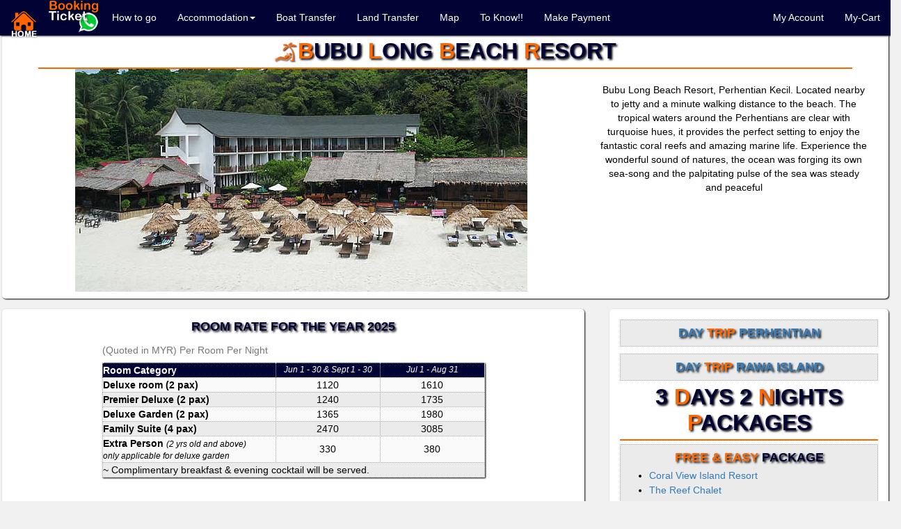

--- FILE ---
content_type: text/html; charset=UTF-8
request_url: https://www.pulauperhentian.com.my/c_bubulongbeach.php
body_size: 7538
content:
<!DOCTYPE html PUBLIC "-//W3C//DTD XHTML 1.0 Transitional//EN" "http://www.w3.org/TR/xhtml1/DTD/xhtml1-transitional.dtd">

<html xmlns="http://www.w3.org/1999/xhtml">
<head>
  <meta http-equiv="Content-Type" content="text/html; charset=utf-8"/>
  <meta name="title" content="bubu long beach resort, Perhentian Kecil"/>
  <meta name="keywords" content="perhentian, island, pulau, pulauperhentian, perhentianisland, beach, besar, perhentianbesar, terengganu, malaysia, longbeach, bubu, bubuperhentian, buburesort, bubulongbeach"/>
    
   <meta name="description" content="Bubu Long Beach Resort, Perhentian Kecil. Located nearby to jetty and a minute walking distance to the beach. The tropical waters around the Perhentians are clear with turquoise hues, it provides the perfect setting to enjoy the fantastic coral reefs and amazing marine life. Experience the wonderful sound of natures, the ocean was forging its own sea-song and the palpitating pulse of the sea was steady and peaceful"/>
   <meta charset="utf-8">
<meta http-equiv="X-UA-Compatible" content="IE=edge">
<meta name="viewport" content="width=device-width, initial-scale=1">
<meta http-equiv="content-language" content="en"/>
<meta name="cache-control" content="no-cache"/>
<meta name="distribution" content="Global"/>
<meta name="document-distribution" content="Global"/>
<meta name="document-rating" content="General"/>
<meta name="document-rights" content="Public"/>
<meta name="document-state" content="static"/>
<meta name="mssmarttagspreventparsing" content="true"/>
<meta name="publisher" content="Anjung Holidays Sdn. Bhd."/>
<meta name="rating" content="General"/>
<meta name="resource-type" content="document"/>
<meta name="revisit-after" content="30 days"/>
<meta name="robots" content="INDEX,FOLLOW"/>
<meta name="verify-v1" content="YyIcz+RnK+aV85BY9eakBycK0l4UEDPld1ADOhh5+H4="/> 
<meta name="msvalidate.01" content="5B592462500542F08788D91DA8080C27"/> 
<meta name="y_key" content="c3b47a5538bbed0d"/>
<meta name="Classification" content="travel/holiday"/>
<meta name="Author" content="perhentianboy@yahoo.com"/>
<meta name="Address" content="http://www.pulauperhentian.com.my"/>
<link rel="icon" href="images/logo/icon.png">
 <!-- Bootstrap -->
	<link href="css/bootstrap.css" rel="stylesheet">
    <link rel="stylesheet" type="text/css" href="css/style.css">
	<!--<link href="css/bootstrap-3.3.4.css" rel="stylesheet" type="text/css">-->
	<!-- HTML5 shim and Respond.js for IE8 support of HTML5 elements and media queries -->
	<!-- WARNING: Respond.js doesn't work if you view the page via file:// -->
	<!--[if lt IE 9]>
		  <script src="https://oss.maxcdn.com/html5shiv/3.7.2/html5shiv.min.js"></script>
		  <script src="https://oss.maxcdn.com/respond/1.4.2/respond.min.js"></script>
		<![endif]-->
        
          <title>bubu long beach resort, Perhentian Kecil</title>
  </head>
  
  
  <body>
    
  <!-- Nav Bar Start --> 
 <div class="container-fluid">
 
   <nav class="navbar navbar-default navbar-fixed-top">
     <div class="container-fluid">
       <!-- Brand and toggle get grouped for better mobile display -->
       <div class="navbar-header" >
       
         <button type="button" class="navbar-toggle collapsed" data-toggle="collapse" data-target="#defaultNavbar1"><span class="sr-only">Toggle navigation</span><span class="icon-bar"></span><span class="icon-bar"></span><span class="icon-bar"></span></button>
         
         <a class="navbar-brand" href="index.php"><img src="images/logo/home.png" width="40" height="40" alt=""/></a>  <a href="https://goperhentian.com/product/ticket-perhentian/" target="_blank"><img src="images/logo/online_ticket.png" alt="ticket perhentian"/></a>
         
         
         </div>
         
       <!-- Collect the nav links, forms, and other content for toggling -->
       <div class="collapse navbar-collapse" id="defaultNavbar1">
         <ul class="nav navbar-nav">
           <li><a href="getperhentian.php">How to go</a></li>
           <li class="dropdown"><a href="#" class="dropdown-toggle" data-toggle="dropdown" role="button" aria-expanded="false">Accommodation<span class="caret"></span></a>
             <ul class="dropdown-menu" role="menu">
               <li><strong><font color="#FF6600">Perhentian Besar</font></strong></li>
               <li><a href="c_pir.php">Perhentian Island Resort</a></li>
               <li><a href="c_coralview.php">Coral View Island Resort</a></li>
               <li><a href="c_reef.php">The Reef Chalet</a></li>
               <li><a href="c_barat.php">The Barat Resort</a></li>
               <li><a href="c_mama.php">Mama's Chalet</a></li>
               <li><a href="c_cozy.php">Cozy Chalet</a></li>
              <li><a href="c_suhaila.php">Suhaila Palace</a></li>
                <!--<li><a href="c_beachbox.php">Beach Box</a></li>-->
               <li><a href="c_bee.php">Bee Chalet</a></li>
               <li><a href="c_tuna.php">Tuna Bay</a></li>
               <!-- <li><a href="c_abdul.php">Abdul Chalet</a></li>-->
               <li><a href="c_flora.php">Flora Bay Chalet</a></li>
               <li><a href="c_samudra.php">Samudra Chalet</a></li>
               <li><a href="c_arwana.php">Arwana Resort</a></li>
               <!--<li><a href="c_arwana.php">Arwana resort</a></li>-->
               <li class="divider"></li>
                <li><strong><font color="#FF6600">Perhentian Kecil</font></strong></li>
                <li><a href="c_rooms.php">The Rooms</a></li>
               <li><a href="c_sharila.php">Sharila Resort</a></li>
               <li><a href="c_oppa.php">Oppa Dani</a></li>
               <li><a href="c_perhentianbay.php">Perhentian Bay</a></li>
				<li><a href="c_najmi.php">Najmi Hotel</a></li>
				 <li><a href="c_jv.php">JV Perhentian</a></li>
               <li><a href="c_cocohutlongbeach.php">Cocohut Long Beach</a></li>
				<li><a href="c_ombak.php">Ombak Dive</a></li>
               <li><a href="c_bubulongbeach.php">Bubu Long Beach</a></li>
				 <li><a href="c_khafii.php">Khafii</a></li>
               <li><a href="c_mimpi.php">Mimpi Resort</a></li>
               <li><a href="c_bubuvilla.php">Bubu Villa</a></li>
               <li><a href="c_nemo.php">Nemo Chalet</a></li>
               <li><a href="c_aina.php">Aina Garden</a></li>
             </ul>
           </li> 
           <li><a href="boatperhentian.php">Boat Transfer</a></li>
           <li><a href="landtransfer_perhentian.php">Land Transfer</a></li>
           <li><a href="map_perhentian.php">Map</a></li>
           <li><a href="tipperhentian.php">To Know!!</a></li>
           <!--<li><a href="https://www.myanjung.com/make_payment.php">Make Payment</a></li>-->
           <li><a href="make_payment.php">Make Payment</a></li>
           
         </ul>
         
         <ul class="nav navbar-nav navbar-right">
           <li><a href="#">My Account</a></li>
           <li><a href="#">My-Cart</a></li>
         </ul>
       </div>
       <!-- /.navbar-collapse -->
     </div>
     <!-- /.container-fluid -->
   </nav>
  
 </div>
 
 <!-- Nav Bar End ############################################--> 
 
 <!-- Start Banner ########################################## -->
 <div  align="center" class="container-fluid banner padding50">
   <div class="container tajuk_besar_banner"><img src="fireworks/holidays.png" width="33" height="29" alt="bubu resort"/><span id="firstletter">b</span>ubu <span id="firstletter">l</span>ong <span id="firstletter">b</span>each <span id="firstletter">r</span>esort </div>
   
     
    <div class="col-md-8"> <img src="images/chalet/bubu.jpg" class="img-responsive" alt="bubu resort Perhentian"/></div>
     <div class="col-md-4"><br/>
Bubu Long Beach Resort, Perhentian Kecil. Located nearby to jetty and a minute walking distance to the beach. The tropical waters around the Perhentians are clear with turquoise hues, it provides the perfect setting to enjoy the fantastic coral reefs and amazing marine life. Experience the wonderful sound of natures, the ocean was forging its own sea-song and the palpitating pulse of the sea was steady and peaceful </div>
   
 	
   
 
 </div>
  <!-- End Banner ########################################### -->

  <div class="row">
  
    <div class="col-md-8">
    
    
   <!-- Start Room ########################################## --> 
   <div class="container-fluid banner">
   
	  <div align="center" class="tajuk_banner"> Room rate for the year <span class="tajuk_blink">2025</span></div>
        
        <table class="tableStyle table-sm table-striped" style="max-width:550px;">
        <caption>
        (Quoted in MYR) Per Room Per Night
        </caption>
        <thead>
        <tr class="big-primary border_table">
        <th scope="col" class="border_table" width="250">Room Category <br /></th>
        <th scope="col" class="border_table" width="150"><div class="center"><span class="normal_font">Jun 1 - 30
            &amp; Sept 1 - 30 </span></div></th>
        <th scope="col" class="border_table" width="150"><div class="center"><span class="normal_font">Jul 1 - Aug 31</span></div></th>
        </tr>
        </thead>
        <tbody>
        <tr>
        <th width="245" class="border_table" scope="row" >Deluxe room (2 pax)</th>
        <td width="100" align="center" class="border_table">1120</td>
        <td width="100" align="center" class="border_table">1610</td>
        </tr>
        <tr>
        <th class="border_table" scope="row">Premier Deluxe (2 pax)</th>
        <td align="center" class="border_table">1240</td>
        <td align="center" class="border_table">1735</td>
        </tr>
        <tr>
          <th class="border_table" scope="row">Deluxe Garden (2 pax)</th>
          <td align="center" class="border_table">1365</td>
          <td align="center" class="border_table">1980</td>
        </tr>
        <tr>
          <th class="border_table" scope="row">Family Suite (4 pax)</th>
          <td align="center" class="border_table">2470</td>
          <td align="center" class="border_table">3085</td>
        </tr>
        <tr>
          <th class="border_table" scope="row">Extra Person <span class="normal_font">(2 yrs old and above)</span><br />
            <span class="normal_font">only applicable for deluxe garden</span></th>
          <td align="center" class="border_table">330</td>
          <td align="center" class="border_table">380</td>
        </tr>
        <tr>
          <td colspan="3" class="border_table">
          	~ Complimentary breakfast & evening cocktail will be served.<br />
          
          </td>
        </tr>
        </tbody>
        </table>  <br/><br />

   
	  <div class="row">
        	<div class="col-md-8">
            	<div id="deluxegarden" class="carousel slide chalet_box" data-ride="carousel">
        <ol class="carousel-indicators">
        <li data-target="#deluxegarden" data-slide-to="0" class="active"></li>
        <li data-target="#deluxegarden" data-slide-to="1"></li>
        <li data-target="#deluxegarden" data-slide-to="2"></li>
        </ol>
        <div class="carousel-inner" role="listbox">
        <div class="item active"><img src="images/chalet/bubu_deluxegarden1.jpg" alt="First slide image" class="center-block"/> </div>
        <div class="item"><img src="images/chalet/bubu_deluxegarden2.jpg" alt="Second slide image" class="center-block"/> </div>
        <div class="item"><img src="images/chalet/bubu_deluxegarden3.jpg" alt="Second slide image" class="center-block"/> </div>
        </div>
        <a class="left carousel-control" href="#deluxegarden" role="button" data-slide="prev"><span class="glyphicon glyphicon-chevron-left" aria-hidden="true"></span><span class="sr-only">Previous</span></a><a class="right carousel-control" href="#deluxegarden" role="button" data-slide="next"><span class="glyphicon glyphicon-chevron-right" aria-hidden="true"></span><span class="sr-only">Next</span></a></div>
            </div>
       	  <div class="col-md-4">
            <span class="tajuk_banner">Suite Details</span><br />
			<span class="tajuk_kecik_banner">From RM1365.00/night</span><br />
			<span class="glyphicon glyphicon-eye-open"></span> : Garden View, Ground floor<br />
			<span class="glyphicon glyphicon-bed"></span> : 2 x Queen sized beds<br />
			<span class="glyphicon glyphicon-user"></span> : Max 4 pax<br />
			<img src="images/logo/i_toilet.png" width="18" height="18" /> : 1 bathroom
            </div>
     	</div> <br/>
		
        <div class="row">
        	<div class="col-md-8">
            	<div id="deluxeroom" class="carousel slide chalet_box" data-ride="carousel">
        <ol class="carousel-indicators">
        <li data-target="#deluxeroom" data-slide-to="0" class="active"></li>
        <li data-target="#deluxeroom" data-slide-to="1"></li>
        <li data-target="#deluxeroom" data-slide-to="2"></li>
        </ol>
        <div class="carousel-inner" role="listbox">
        <div class="item active"><img src="images/chalet/bubu_deluxeroom1.jpg" alt="First slide image" class="center-block"/> </div>
        <div class="item"><img src="images/chalet/bubu_deluxeroom2.jpg" alt="Second slide image" class="center-block"/> </div>
        <div class="item"><img src="images/chalet/bubu_deluxeroom3.jpg" alt="Second slide image" class="center-block"/> </div>
        </div>
        <a class="left carousel-control" href="#deluxeroom" role="button" data-slide="prev"><span class="glyphicon glyphicon-chevron-left" aria-hidden="true"></span><span class="sr-only">Previous</span></a><a class="right carousel-control" href="#deluxeroom" role="button" data-slide="next"><span class="glyphicon glyphicon-chevron-right" aria-hidden="true"></span><span class="sr-only">Next</span></a></div>
            </div>
       	  <div class="col-md-4">
            <span class="tajuk_banner">Suite Details</span><br />
            <span class="tajuk_kecik_banner">From RM1120.00/night</span><br />
			<span class="glyphicon glyphicon-eye-open"></span> : garden View<br />
			<span class="glyphicon glyphicon-bed"></span> : 1 Queen-sized bed<br />
			<span class="glyphicon glyphicon-user"></span> : Max 2 pax<br />
			<img src="images/logo/i_toilet.png" width="18" height="18" /> : 1 bathroom<br />
           	
            </div>
     	</div> <br/>
                
        <div class="row">
        	<div class="col-md-8">
            	<div id="premier" class="carousel slide chalet_box" data-ride="carousel">
        <ol class="carousel-indicators">
        <li data-target="#premier" data-slide-to="0" class="active"></li>
        <li data-target="#premier" data-slide-to="1"></li>
        <li data-target="#premier" data-slide-to="2"></li>
        </ol>
        <div class="carousel-inner" role="listbox">
        <div class="item active"><img src="images/chalet/bubu_premierdeluxe1.jpg" alt="First slide image" class="center-block"/> </div>
        <div class="item"><img src="images/chalet/bubu_premierdeluxe2.jpg" alt="Second slide image" class="center-block"/> </div>
        <div class="item"><img src="images/chalet/bubu_premierdeluxe3.jpg" alt="Second slide image" class="center-block"/> </div>
        </div>
        <a class="left carousel-control" href="#premier" role="button" data-slide="prev"><span class="glyphicon glyphicon-chevron-left" aria-hidden="true"></span><span class="sr-only">Previous</span></a><a class="right carousel-control" href="#premier" role="button" data-slide="next"><span class="glyphicon glyphicon-chevron-right" aria-hidden="true"></span><span class="sr-only">Next</span></a></div>
            </div>
       	  <div class="col-md-4">
            <span class="tajuk_banner">Suite Details</span><br />
            <span class="tajuk_kecik_banner">From RM1240.00/night</span><br />
			<span class="glyphicon glyphicon-eye-open"></span> : Sea View View<br />
			<span class="glyphicon glyphicon-bed"></span> : 1 Queen-sized bed<br />
			<span class="glyphicon glyphicon-user"></span> : Max 2 pax<br />
			<img src="images/logo/i_toilet.png" width="18" height="18" /> : 1 bathroom<br />
           	
            </div>
     	</div> <br />

		<div class="row">
        	<div class="col-md-8">
            	<div id="santai" class="carousel slide chalet_box" data-ride="carousel">
        <ol class="carousel-indicators">
        <li data-target="#santai" data-slide-to="0" class="active"></li>
        <li data-target="#santai" data-slide-to="1"></li>
        <li data-target="#santai" data-slide-to="2"></li>
        </ol>
        <div class="carousel-inner" role="listbox">
        <div class="item active"><img src="images/chalet/bubu_santai1.jpg" alt="First slide image" class="center-block"/> </div>
        <div class="item"><img src="images/chalet/bubu_santai2.jpg" alt="Second slide image" class="center-block"/> </div>
        <div class="item"><img src="images/chalet/bubu_santai3.jpg" alt="Second slide image" class="center-block"/> </div>
        </div>
        <a class="left carousel-control" href="#santai" role="button" data-slide="prev"><span class="glyphicon glyphicon-chevron-left" aria-hidden="true"></span><span class="sr-only">Previous</span></a><a class="right carousel-control" href="#santai" role="button" data-slide="next"><span class="glyphicon glyphicon-chevron-right" aria-hidden="true"></span><span class="sr-only">Next</span></a></div>
            </div>
       	  
     	</div><br />

		<div class="row">
        	<div class="col-md-8">
            	<div id="resorts" class="carousel slide chalet_box" data-ride="carousel">
        <ol class="carousel-indicators">
        <li data-target="#resorts" data-slide-to="0" class="active"></li>
        <li data-target="#resorts" data-slide-to="1"></li>
        <li data-target="#resorts" data-slide-to="2"></li>
        </ol>
        <div class="carousel-inner" role="listbox">
        <div class="item active"><img src="images/chalet/bubu_reception.jpg" alt="First slide image" class="center-block"/> </div>
        <div class="item"><img src="images/chalet/bubu_beach.jpg" alt="Second slide image" class="center-block"/> </div>
        <div class="item"><img src="images/chalet/bubu_spa.jpg" alt="Second slide image" class="center-block"/> </div>
        </div>
        <a class="left carousel-control" href="#resorts" role="button" data-slide="prev"><span class="glyphicon glyphicon-chevron-left" aria-hidden="true"></span><span class="sr-only">Previous</span></a><a class="right carousel-control" href="#resorts" role="button" data-slide="next"><span class="glyphicon glyphicon-chevron-right" aria-hidden="true"></span><span class="sr-only">Next</span></a></div>
            </div>
       	  
     	</div>
   
   </div>
<!-- end Room ########################################## --> 
	
      <!-- Start link package ############################ -->
 	 <div align="center" class="container-fluid banner">
    
    <div class="tajuk_banner">Packages on <span id="firstletter">Bubu Long Beach Resort</span> 2023</div>
    
     <div class="row">
     
       <div class="col-md-4 col-md-offset-2">
       	<div class="col-md-12 package_box"> Fullboard Package</div>
       </div>
     
       <div class="col-md-4 ">
       		<div class="col-md-12 package_box">Free &amp; Easy Package</div>
       </div>
              
       
       
     </div>
	
  </div>  <!-- End Link package ################################## -->
  
  <!-- Start Top5 ######################################## -->
 		

   	
    <div class="container-fluid banner">
    
    <div class="col-md-4 col-xs-12 padding10" align="center" >
    <div class="tajuk_banner"><span id="firstletter">T</span>op 5 <span id="firstletter">P</span>ackages</div>
      	~ <a href="p_other_daytrip_perhentian.php">Perhentian Day Trip</a><br>
		~ <a href="p_coralview_free.php">Coral View Free &amp; Easy</a><br>
		~ <a href="p_abdul_free.php">Abdul Free &amp; Easy</a><br>
		~ <a href="p_flora_honeymoon.php">Honeymoon Package</a><br>
    </div>
    
    
     
    <div class="col-md-4 col-xs-12 padding10" align="center" >
   	  <div class="tajuk_banner"><span id="firstletter">T</span>op 5 <span id="firstletter">R</span>esorts</div>
       	~ <a href="c_coralview.php">Coral View Island Resort</a><br>
		~ <a href="c_abdul.php">Abdul Chalet</a><br>
		~ <a href="c_pir.php">Perhentian Island Resort</a><br>
        ~ <a href="c_reef.php">The Reef</a><br>
		~ <a href="c_flora.php">Flora Bay Resort</a><br>
    </div>    
    
     <div class="col-md-4 col-xs-12 padding10" align="center" >
   	  <div class="tajuk_banner"><span id="firstletter">o</span>ther <span id="firstletter">p</span>ackages</div>
       	~ <a href="p_other_daytrip_perhentian.php">Perhentian Day Trip</a><br>
		~ <a href="p_other_daytrip_rawa.php">Rawa Island Day Trip</a><br>
		~ <a href="p_flora_honeymoon.php">Honeymoon Package</a><br>
		~ <a href="p_coralview_free.php">Free and easy Coral view</a><br>
		~ <a href="p_flora_free.php">Free and easy Flora Bay</a><br>
    </div>    
    
  </div>


  	<!-- End Top 5 ####################################### -->
    
    </div>
    
    <div class="col-md-4">
    
    <!-- Start other_packages ############################ -->
 	<div class="container-fluid banner">

	<div class="col-md-12 package_box">
        <div class="tajuk_banner" align="center"><a href="p_other_daytrip_perhentian.php">Day <span id="firstletter">Trip</span> Perhentian</a></div>
        </div>
        
    <div class="col-md-12 package_box">
        <div class="tajuk_banner" align="center"><a href="p_other_daytrip_rawa.php">Day <span id="firstletter">Trip</span> Rawa Island</a></div>
        </div>

  <div class="tajuk_besar_banner" align="center">
  3 <span id="firstletter">D</span>ays 2 <span id="firstletter">N</span>ights <span id="firstletter">p</span>ackages
  </div>

		<div class="col-md-12 package_box">
        <div class="tajuk_banner" align="center"><span id="firstletter">Free &amp; Easy </span> Package</div>
      <ul>
      	<li><a href="p_coralview_free.php">Coral View Island Resort</a></li>
        <li><a href="p_reef_free.php">The Reef Chalet</a></li>
        <li><a href="p_barat_free.php">The Barat Resort</a></li>
        <li><a href="p_mama_free.php">Mama Chalet</a></li>
        <li><a href="p_cozy_free.php">Cozy Chalet</a></li>
        <li><a href="p_suhaila_free.php">Suhaila Palace</a></li>
        <li><a href="p_bee_free.php">Bee Chalet</a></li>
        <li><a href="p_beachbox_free.php">Beach Box</a></li>
        <li><a href="p_tuna_free.php">Tuna Bay</a></li>
        <li><a href="p_flora_free.php">Flora Bay Chalet</a></li>
       <li><a href="p_samudra_free.php">Samudera Chalet</a></li>
		 <li><a href="p_arwana_free.php">Arwana Resort</a></li> 
        <li><a href="p_sharila_free.php">Sharila Resort</a></li>
        <li><a href="p_mimpi_free.php">Mimpi Resort</a></li>
        <li><a href="p_nemo_free.php">Nemo Chalet</a></li>
        <li><a href="p_oppa_free.php">Oppa Dani</a></li> 
        <li><a href="p_cocohutlongbeach_free.php">Cocohut Long Beach</a></li>
        <li><a href="p_rooms_free.php">The Rooms</a></li>
		<li><a href="p_khafii_free.php">Khafii</a></li>
        <li><a href="p_aina_free.php">Aina Garden</a></li>
       <li><a href="p_perhentianbay_free.php">Perhentian Bay</a></li>
       <li><a href="p_najmi_free.php">Najmi Hotel</a></li>
      </ul>
      </div>
        
  		<div class="col-md-12 package_box">
  		<div class="tajuk_banner" align="center"><span id="firstletter">Fullboard</span> Package</div>
      <ul>
        <li><a href="p_pir_3d2n.php">Perhentian Island Resort</a></li>
        <li><a href="p_coralview_3d2n.php">Coral View Island Resort</a></li>
        <li><a href="p_barat_3d2n.php">The Barat Resort</a></li>
       <li><a href="p_mama_3d2n.php">Mama Chalet</a></li>
        <li><a href="p_cozy_3d2n.php">Cozy Chalet</a></li>
        <li><a href="p_bee_3d2n.php">Bee Chalet</a></li>
        <li><a href="p_flora_3d2n.php">Flora Bay Chalet</a></li>
        <li><a href="p_samudra_3d2n.php">Samudera Chalet</a></li>
        <li><a href="p_nemo_3d2n.php">Nemo Chalet</a></li>
        <li><a href="p_arwana_3d2n.php">Arwana Resort</a></li>
        <li><a href="p_sharila_3d2n.php">Sharila Resort</a></li> 
        <li><a href="p_mimpi_3d2n.php">Mimpi Resort</a></li> 
        <!--<li><a href="p_bubu_3d2n.php">Bubu Resort</a></li>-->
        
      </ul>
     </div>
           
       
        <div class="col-md-12 package_box">
    	<div class="tajuk_banner" align="center"><span id="firstletter">Honeymoon</span> Package</div>
      <ul>
        <li><a href="p_sharila_honeymoon.php">Sharila Island Resort</a></li>
       	<li><a href="p_flora_honeymoon.php">Flora Bay Resort</a></li>
        <li><a href="p_coralview_honeymoon.php">Coral View Island Resort</a></li>
        <li><a href="p_pir_honeymoon.php">Perhentian Island Resort</a></li>
      </ul>
     	</div>
     
</div>     


  	<!-- End other_packages ############################## -->
  
    </div>
    
  </div>
  
  <!-- Start Plan ########################################## -->
	 <div align="center" class="container-fluid plan_holiday">
   	<br>

   <img src="images/tajuk/i_plan_your_trip.gif" alt="Plan your holiday to Perhentian"/>
   
   <p>We provide a fast, easy and cost effective way for shuttle and private transfer service. Choose your ride and Accommodation. Traveling 	with a group? Shared? On your own? Business @ vacation? We've got option for your budget and travel plans.</p>
   
   <br>


       	<div class="col-md-4" id="accommodation" >
       		<img src="images/logo/p_accommodation.png" width="64" height="50" alt="Accommodation Perhentian"/><br>
<span class="tajuk_plan_holiday">ACCOMMODATION</span> <br>

<p> We are your hotel booking management expert. our hotel connections net you competitive pricing with personal service</p>

<table width="95%" border="0" cellspacing="1" cellpadding="0">
  <tbody>
    <tr>
      <td class="tajuk_table_plan_holiday">Perhentian Besar</td>	
    </tr>
    <tr>
      <td class="table_plan_holiday"><a href="c_pir.php">Perhentian Island Resort</a></td>	
    </tr>
    <tr>
      <td class="table_plan_holiday"><a href="c_coralview.php">Coral View Island Resort</a></td>
    </tr>
    <tr>
      <td class="table_plan_holiday"><a href="c_reef.php">The Reef Chalet</a></td>
    </tr>
    <tr>
      <td class="table_plan_holiday"><a href="c_barat.php">The Barat Resort</a></td>
    </tr>
    <tr>
      <td class="table_plan_holiday"><a href="c_mama.php">Mama's Chalet</a></td>
    </tr>
    <tr>
      <td class="table_plan_holiday"><a href="c_cozy.php">Cozy Chalet</a></td>
    </tr>
    
     
    <tr>
      <td class="table_plan_holiday"><a href="c_bee.php">Bee Chalet</a></td>
    </tr>
	  <tr>
      <td class="table_plan_holiday"><a href="c_suhaila.php">Suhaila Place</a></td>
    </tr>
    <tr>
      <td class="table_plan_holiday"><a href="c_tuna.php">Tuna Bay Resort</a></td>
    </tr>
     
    
    <tr>
      <td class="table_plan_holiday"><a href="c_flora.php">Flora Bay Chalet</a></td>
    </tr>
    <tr>
      <td class="table_plan_holiday"><a href="c_samudra.php">Samudera Chalet</a></td>
    </tr>
    <tr>
      <td class="table_plan_holiday"><a href="c_arwana.php">Arwana Resort</a></td>
    </tr>
    <tr>
      <td class="table_plan_holiday">&nbsp;</td>
    </tr>
    <tr>
      <td class="tajuk_table_plan_holiday">Perhentian Kecil</td>
    </tr>
    <tr>
      <td class="table_plan_holiday"><a href="c_rooms.php">The Rooms</a></td>
    </tr>
    <tr>
      <td class="table_plan_holiday"><a href="c_bubulongbeach.php">Bubu Long Beach</a></td>
    </tr>
    <tr>
      <td class="table_plan_holiday"><a href="c_bubuvilla.php">Bubu Villa</a></td>
    </tr>
    
    <tr>
      <td class="table_plan_holiday"><a href="c_nemo.php">Nemo Chalet</a></td>
    </tr>
	  <tr>
      <td class="table_plan_holiday"><a href="c_najmi.php">Najmi Hotel</a></td>
    </tr>
    <tr>
      <td class="table_plan_holiday"><a href="c_oppa.php">Oppa Dani</a></td>
    </tr>
    <tr>
      <td class="table_plan_holiday"><a href="c_jv.php">JV Perhentian</a></td>
    </tr>
    <tr>
      <td class="table_plan_holiday"><a href="c_perhentianbay.php">Perhentian Bay</a></td>
    </tr>
    <tr>
      <td class="table_plan_holiday"><a href="c_cocohutlongbeach.php">Cocohut Long Beach</a></td>
    </tr>
	   <tr>
      <td class="table_plan_holiday"><a href="c_khafii.php">Khafii</a></td>
    </tr>
    <tr>
      <td class="table_plan_holiday"><a href="c_sharila.php">Sharila Resort</a></td>
    </tr>
	  <tr>
      <td class="table_plan_holiday"><a href="c_ombak.php">Ombak Dive</a></td>
    </tr>
    <tr>
      <td class="table_plan_holiday"><a href="c_aina.php">Aina Garden</a></td>
    </tr>
    <tr>
      <td class="table_plan_holiday"><a href="c_mimpi.php">Mimpi Resort</a></td>
    </tr>
  </tbody>
</table>
        </div>
       <div class="col-md-4" id="boat_perhentian" >
       		<img src="images/logo/p_boat.png" width="134" height="50" alt="Boat Perhentian"/><br>
<span class="tajuk_plan_holiday"><a href="boatperhentian.php">boat transfer</a></span><br>

<p>We offer boat ticket and also private boat transfer service. Plan your holiday budget. </p>

<div class="col-md-12 table_plan_holiday">
	<br>

    <div class="tajuk_table_plan_holiday">boat transfer</div>
	<div class="table_plan_holiday">~ Kuala Besut to Perhentian island, shuttle (boat ticket @ private)</div><br>

	<div class="table_plan_holiday">~ Perhentian Island to Redang Island (private boat)</div><br>
	<div class="table_plan_holiday">~ Merang Jetty to Redang island (Boat ticket @ Private)</div><br>
    <div class="table_plan_holiday">~ Merang Jetty to Lang tengah (Boat ticket @ Private)</div><br>

</div>
<br>&nbsp;

<div class="col-md-12 table_plan_holiday">
	<br>
    <div class="tajuk_table_plan_holiday">Other Services</div>
	<div class="table_plan_holiday">~ Snorkeling trip on Perhentian RM40/adult @ RM25/child</div><br>
	<div class="table_plan_holiday">~ Snorkeling trip on Rawa &amp; Susu Dara RM65/adult @ RM40/child (min 5 adult)</div><br>
	<div class="table_plan_holiday">~ Snorkeling trip on Redang &amp; Land Tengah RM150/adult @ RM80/child (min 6 adult)</div>
	<br>
</div>
       </div>
       <div class="col-md-4" id="land_transfer">
       		<img src="images/logo/p_transfer.png" width="70" height="50" alt="Transfer Perhentian"/><br>
<span class="tajuk_plan_holiday"><a href="landtransfer_perhentian.php">LAND TRANSFER</a></span> <br>

<p> Qualified and very experienced drivers with a perfect knowledge to assist you and will whisk you away to your destination<br>
</p>

<div class="col-md-12 table_plan_holiday">
	<br>
    	<div class="tajuk_table_plan_holiday">From Kota Bharu airport @ Town to:</div>
		<div class="table_plan_holiday">~ Kuala Besut Jetty</div>
		<div class="table_plan_holiday">~ Kota Bharu Hotel</div>
        <div class="table_plan_holiday">~ Merang Jetty</div>
        <div class="table_plan_holiday">~ Belum Rain Forest</div>
		
    <div class="col-md-12 table_plan_holiday">
	<br>
    	<div class="tajuk_table_plan_holiday">From Kuala Besut Jetty to:</div>
		<div class="table_plan_holiday">~ K.Bharu airport @ Town</div>
		<div class="table_plan_holiday">~ Merang Jetty</div>
        <div class="table_plan_holiday">~ Tanah Merah Train Station</div>
        <div class="table_plan_holiday">~ Kuala Terengganu Airport@Town</div>
        <div class="table_plan_holiday">~ Kuala Lumpur</div>
        <div class="table_plan_holiday">~ Kuala Tahan (Taman Negara)</div>
        <div class="table_plan_holiday">~ Cameron Highland</div>
        <div class="table_plan_holiday">~ Mersing</div>
        <div class="table_plan_holiday">~ Penang</div>
     <br>
	</div>
	<br>

</div>

<div class="col-md-12 table_plan_holiday"><br>

	 	<div class="tajuk_table_plan_holiday">Daily Shuttle offer:</div>
        <div class="table_plan_holiday">To@From Kuala besut jetty</div><br>
		<div class="table_plan_holiday">Taman Negara</div>
		<div class="table_plan_holiday">Cameron Highland</div>
		<div class="table_plan_holiday">Kota Bharu</div><br>

</div>
        </div>
    
   
</div>  <!-- End Plan ########################################### -->
  
  <!-- Start our company ########################################## -->
 	<div align="center" class="container-fluid banner"> <a href="ourcompany.php"><img src="images/tajuk/i_our_company.gif" width="282" height="50" alt=""/></a>
 <br>
 KKKP/PLN: 3715 , Co. No. :200201014824
 <br>
 


   <div class="row" style="padding-top:15px;">
    
    <!-- Start our team ########################################## -->
     <div class="col-md-6" id="our_team">
       
        <div class="row">
        
         <div class="col-md-6" style="padding-top:15px;">
         <div class="vertical_line">
			CONTACT US<br>
			<span class="tajuk_banner">An<span id="firstletter">j</span>ung Ho<span id="firstletter">l</span>idays Sdn. Bhd.</span><br>

            S1, Terminal Pelancongan Kuala Besut, 22300 Besut, Terengganu, Malaysia<br>
			+6096974095<br>
			<a href="mailto:zalizam@anjungholidays.com">zalizam@anjungholidays.com</a><br>
            <a href="https://www.facebook.com/anjungholidays/"><img src="images/logo/s_fb.png" width="25" height="25" alt=""/></a> &nbsp;
			<a href="https://www.instagram.com/pulauperhentian2u/"><img src="images/logo/instagram.png" width="25" height="25" alt=""/></a> &nbsp;
			<img src="images/logo/googleplus.png" width="40" height="25" alt=""/>
		 </div>
         </div>
         
         <div class="col-md-6" style="padding-top:15px;">
          <div class="vertical_line">
         	USEFUL LINK<br>
			~ <a href="http://www.airasia.com">Airasia</a> - flight<br>
			~ <a href="http://www.malaysiaairlines.com/">MAS</a> - flight<br>
			~ <a href="http://www.fireflyz.com.my/">Firefly</a> - flight<br>
			~ <a href="http://www.ktmb.com.my">KTMB</a> - train<br>
			~ <a href="http://www.tourism.gov.my/">Tourism Malaysia</a><br>
			~ <a href="http://www.imi.gov.my/">Malaysian Immigration</a>
         </div>
         </div>
       </div>
       
        
         <br><br>
         
        <div class="row">
    	
        <span class="tajuk_banner"><span id="firstletter">O</span>ur <span id="firstletter">T</span>eam -</span> <img src="images/logo/anjung_team.png" alt="Anjung Holidays"/><br>
        
        <div id="saiful" class="col-md-6 ">
           <div class="col-md-12 staff_table">
                <div class="top_staff_table">
                    <br>saiful<br>
                    <img src="images/staff/saiful.jpg" class="img-circle img-responsive image_staff" alt="Placeholder image">
                </div>
                
                <div class="detail_staff">
                    <a href="mailto:saiful@anjungholidays.com">saiful@anjungholidays.com</a>
                    <br>
                    <a href="https://www.facebook.com/saifulayob" target="_blank">
                    <img src="images/logo/s_fb.png" width="25" height="25"alt=""/>
                    </a>
                     &nbsp;
                     <a href="http://wasap.my/+60199866930" target="_blank">
                     <img src="images/logo/s_whatsapp.png" width="25" height="25" alt=""/>+60199866930</a>
                </div>
                
           </div>
           </div>
       
       	<div id="zalizam" class="col-md-6">
       <div class="col-md-12 staff_table">
       		<div class="top_staff_table">
            	<br>zalizam<br>
       			<img src="images/staff/zalizam.jpg" class="img-circle img-responsive image_staff" alt="Placeholder image">
            </div>
            
            <div class="detail_staff">
            	 <a href="mailto:zalizam@anjungholidays.com">zalizam@anjungholidays.com</a>
                 <br>
                 <a href="https://www.facebook.com/wanzalizam.wanismail" target="_blank">
                 <img src="images/logo/s_fb.png" width="25" height="25" alt=""/></a>
                 &nbsp;
                 <a href="http://wasap.my/+60139382583" target="_blank">
                 <img src="images/logo/s_whatsapp.png" width="25" height="25" alt=""/>+60139382583</a>  
            </div>
            
        </div>
       </div>
       
       	<!--<div id="nisya" class="col-md-4">
       <div class="col-md-12 staff_table">
       		<div class="top_staff_table">
            	<br>nisya<br>
       			<img src="images/staff/nisya.jpg" class="img-circle img-responsive image_staff" alt="Placeholder image">
            </div>
            
            <div class="detail_staff">
            	<a href="mailto:nisya@anjungholidays.com">nisya@anjungholidays.com</a>
                <br>               
                <a href="https://www.facebook.com/profile.php?id=100010361087627" target="_blank"> 
               	<img src="images/logo/s_fb.png" width="25" height="25" alt=""/></a>
            </div>
            
       </div>
       </div>-->
       
     	</div>
        
	</div>
     <!-- end our team ########################################## -->
     
     <!-- Start Google map ########################################### -->
     <div class="col-md-6" id="our_map">
     	<iframe src="https://www.google.com/maps/embed?pb=!1m18!1m12!1m3!1d992.2942457897367!2d102.55744262138997!3d5.830655704575277!2m3!1f0!2f0!3f0!3m2!1i1024!2i768!4f13.1!3m3!1m2!1s0x0%3A0xc5334566f62937f!2sAnjung+Holidays+Sdn.!5e0!3m2!1sen!2smy!4v1544940650248" <!-- width="100%" height= "400px" --> frameborder="0" style="border:0" allowfullscreen></iframe>
        <p>Google Map >><a href="https://goo.gl/maps/4eELzNHbLkA2">https://goo.gl/maps/4eELzNHbLkA2</a></p>
     </div>
     <!-- end Google map ########################################### -->
     
   </div> 
</div>  <!-- End our company ########################################### -->
 
<!-- jQuery (necessary for Bootstrap's JavaScript plugins) --> 
  <script src="js/jquery-1.11.2.min.js" type="text/javascript"></script>

	<!-- Include all compiled plugins (below), or include individual files as needed --> 
  <!-- <script src="js/bootstrap.js"></script> -->
  <script src="js/bootstrap-3.3.4.js" type="text/javascript"></script>
</body>
  
</html>

--- FILE ---
content_type: text/css
request_url: https://www.pulauperhentian.com.my/css/style.css
body_size: 2741
content:
@charset "utf-8";
/* CSS Document */
body 
	{ background-color: #F1F1F1; 
	
	}
	
	
hr {
  border: 1px solid #FF6600;
}

div.center {
  text-align: center;
}


.promo {
	color: #777777;
			}

.promo2 {
	text-decoration:line-through;
	text-decoration-color: red;
	line-height:inherit;
			}

.tableStyle{
table-layout:fixed;
margin: 0 auto; 
border:dotted thin #AAAAAA;
-webkit-box-shadow: 1px 1px 2px;
box-shadow: 1px 1px 2px;
	
}

tr:nth-child(even) {
	background-color: #EBEBEB;
	color: #000000;}

.big-primary {
	background-color: #000333;
	color:#FFFFFF;
	
	}

.border_table {
	border-left:dotted thin #AAAAAA;
	border-right:dotted thin #AAAAAA;
	border-bottom:dotted thin #AAAAAA;
	}
	
	
.normal_font {
	 font-size: 12px;
  font-style: italic;
	font-weight: lighter;
	}
	

#firstletter{
color: #FF6600;
text-shadow: 2px 2px 3px #000000;
}

#offerprice {
	color: #DDDDDD;
	text-decoration:line-through;
	font-size: 20px;
	}

.float-right {
	float:right;
	}



.padding10 {
	padding-top: 10px;
}

/* get perhentian Start ################### */

.getperhentian_box{
	background-color: #F1F1F1;
	width: 99%;
	text-align: center;
	margin-top: 1px;
	margin-bottom: 1px;
	margin-left: 1px;
	margin-right: 1px;
	}
.getperhentian_icon {
	text-align:right;
	border-bottom-width: thin;
	border-bottom-style: dashed;
	border-bottom-color: #666666;
	}

.getperhentian_detail {
	text-align:left;
	border-bottom-width: thin;
	border-bottom-style: dashed;
	border-bottom-color: #666666;
	}

/* get perhentian end ################### */

/* Collapse @ Dropdown Start ################### */

/* Style the button that is used to open and close the collapsible content */
.collapsible {
  background-color: #eee;
  color: #444;
  cursor: pointer;
  padding: 18px;
  width: 100%;
  border: none;
  text-align: left;
  outline: none;
  font-size: 15px;
}

/* Add a background color to the button if it is clicked on (add the .active class with JS), and when you move the mouse over it (hover) */
.active, .collapsible:hover {
  background-color: #ccc;
}

/* Style the collapsible content. Note: hidden by default */
.content {
  padding: 0 18px;
  display: none;
  overflow: hidden;
  background-color: #f1f1f1;
}

/* Collapse @ Dropdown  end ################### */

/* Itenerary Start ################### */

ul.timeline {
    list-style-type: none;
    position: relative;
}
ul.timeline:before {
    content: ' ';
    background: #d4d9df;
    display: inline-block;
    position: absolute;
    left: 29px;
    width: 2px;
    height: 100%;
    z-index: 400;
}
ul.timeline > li {
    margin: 5px 0;
    padding-left: 20px;
}
ul.timeline > li:before {
    content: ' ';
    background: white;
    display: inline-block;
    position: absolute;
    border-radius: 50%;
    border: 2px solid #22c0e8;
    left: 25px;
    width: 10px;
    height: 10px;
    z-index: 400;
}

/* Itenerary end ################### */

/* Nav Bar Start ################### */
.navbar-default {
	background-color: #000333;
	border-color: #000333;
	-webkit-box-shadow: 1px 1px 2px;
	box-shadow: 1px 1px 2px;
	top: 0;
 	 width: 100%;
	
}

.nav.navbar-nav li a {	color: #FFF;}
.nav.navbar-nav li a:hover  {	color: #FF6600;}
.nav.navbar-nav .dropdown .dropdown-menu {	background-color: #000555;}
.navbar-default .navbar-nav > li > .dropdown-menu {  background-color: #69899f;}
.navbar-default .navbar-nav > li > .dropdown-menu > li > a {  color: #d7e2e9;}
.navbar-default .navbar-nav > li > .dropdown-menu > li > a:hover,
.navbar-default .navbar-nav > li > .dropdown-menu > li > a:focus { 
  color: #e5dbdb;
  background-color: #425766;
 }
 

 
 

/* Nav Bar End ################### */

/* Banner Start ################### */
.banner {
	background-color: #FFFFFF;
	color: #000000;
	margin-left: 3px;
	margin-right: 3px;
	padding-bottom: 10px;
	padding-top: 10px;
	-webkit-box-shadow: 1px 1px 2px;
	box-shadow: 1px 1px 2px;
	margin-top: 5px;
	margin-bottom: 10px;
	border-radius: 5px;
}

.padding50 {
	padding-top: 50px;
}

.tajuk_banner {
	font: bold normal large Gotham, "Helvetica Neue", Helvetica, Arial, sans-serif;
	text-transform: uppercase;
	padding-top: 5px;
	padding-bottom: 5px;
	background-image: url(url);
	color: #000333;
	text-shadow: 2px 2px 3px #000000;
	}

.tajuk_blink {
    color: #000333;
    -webkit-animation: blink 1200ms step-end infinite;
            animation: blink 1200ms step-end infinite;
}
@-webkit-keyframes blink { 50% {color: red; }}
        @keyframes blink { 50% {color: red; }}
	
.tajuk_kecik_banner {
	font: bold normal large Gotham, "Helvetica Neue", Helvetica, Arial, sans-serif;
	text-transform: capitalize;
	padding-top: 0px;
	padding-bottom: 3px;
	background-image: url(url);
	color: #222222;
	text-shadow: 0.1px 0.1px 1px;
	}
	
.tajuk_besar_banner {
	
	font: bold normal xx-large "Arial Rounded MT", sans-serif;
	text-transform: uppercase;
	padding-top: 0px;
	padding-bottom: 5px;
	color: #000333;
	text-shadow: 2px 2px 3px #000000;
	border-bottom: 2px solid #FF6600;
	}
	

	
.table_banner {
	background-color:#E1E1E1;
	
	}

.table_banner_line {
	background-color: #EBEBEB;
	border-bottom: thin dotted #AAAAAA;
	
	}
	
.container {
  position: relative;
  margin: 0 auto;
}

.container img {vertical-align: middle;}

.text-block {
  position: absolute;
  bottom: 0;
  width: 100%;
  padding: 0px;
}

.chalet_box {
	table-layout:inherit;
	max-width: 550px;
	}
	
.chalet_text {
	padding-bottom: 3px;
	padding-top: 3px;
	background-color: #EBEBEB;
	margin-top: 5px;
	margin-bottom: 5px;
	border: thin dotted #AAAAAA;
	-webkit-box-shadow: 0 0px;
	box-shadow: 0 0px;
	padding-left: 1px;
	padding-right: 1px;
	vertical-align: middle;	
	}

/* Banner End ################### */


/* plan_holiday start ################### */
.plan_holiday {
	background-color: #000333;
	color: #DDDDDD;
	margin-left: 3px;
	margin-right: 3px;
	padding-bottom: 10px;
	margin-top: 5px;
	padding-top: 10px;
	padding-right: 5px;
	padding-left: 5px;
	margin-bottom: 10px;
	-webkit-box-shadow: 1px 1px 2px;
	box-shadow: 1px 1px 2px;
	border-radius: 5px;
}

.plan_holiday a {	color: #FFFFFF;}
.plan_holiday a:hover  {	color: #FF6600;}

.tajuk_plan_holiday {
	font: bold normal large Gotham, "Helvetica Neue", Helvetica, Arial, sans-serif;
	text-transform: uppercase;
	padding-top: 0px;
	padding-bottom: 15px;
	color: #FFFFFF;
	text-decoration: underline;
}

.tajuk_table_plan_holiday {
	font: bolder normal Gotham, "Helvetica Neue", Helvetica, Arial, sans-serif;
	text-transform: uppercase;
	color: #FF6600;
	background-color: #000555;
	
	}

.table_plan_holiday {
	line-height: 1.5;
	background-color:#000555;
	margin-top: 1px;
	margin-bottom: 1px;
	margin-left: 1px;
	margin-right: 1px;
	}

.container .row #accommodation {
	padding-top: 10px;
	padding-bottom: 5px;
}

.container .row #boat_perhentian {
	padding-top: 10px;
	padding-bottom: 5px;
}
.container .row #land_transfer {
	padding-top: 10px;
	padding-bottom: 5px;
}

/* plan_holiday end ################### */

/* other_packages start ################### */

.table_harga {
	background-color: #000333;
	color: #DDDDDD;
	-webkit-box-shadow: 1px 1px 2px;
	box-shadow: 1px 1px 2px;
	border-radius: 5px;
}

.other_package_box {
	
	margin-bottom: 10px;
	
	}

.package_box {
	line-height: 1.5;
	padding-bottom: 3px;
	padding-top: 3px;
	background-color: #EBEBEB;
	margin-top: 5px;
	margin-bottom: 5px;
	border: thin dotted #AAAAAA;
	-webkit-box-shadow: 0 0px;
	box-shadow: 0 0px;
	padding-left: 1px;
	padding-right: 1px;
	}
	
.tajuk_besar_package {
	
	font: bold normal xx-large "Arial Rounded MT", sans-serif;
	text-transform: uppercase;
	padding-top: 0px;
	padding-bottom: 5px;
	color: #FFFFFF;
	text-shadow: 2px 2px 3px #000000;
	border-bottom: 2px solid #FF6600;
	}
	
.tajuk_package {
	font: bold normal large Gotham, "Helvetica Neue", Helvetica, Arial, sans-serif;
	text-transform: uppercase;
	padding-top: 0px;
	padding-bottom: 10px;
	background-image: url(url);
	color: #FFFFFF;
	text-shadow: 0.5px 0.5px 2px #212121;
	}



/* other_packages end ################### */

/* our_company start ################### */
.our_company {
	background-color: #000333;
	color: #FFFFFF;
	margin-left: 15px;
	margin-right: 15px;
	min-height: 150px;
	padding-top: 10px;
	padding-bottom: 10px;
}

.vertical_line {
	border-left: thin solid #FF6600;
	border-right: thin solid #FF6600;
	border-bottom: thin solid #FF6600;
	border-top: thin solid #FF6600;
	border-radius: 3px;
	text-shadow: 0 px 0px;
	-webkit-box-shadow: 1px 1px 2px;
	box-shadow: 1px 1px 2px;
	padding-top: 10px;
	padding-bottom: 10px;
}

/* product table start ################### */

.product_table {
	padding-bottom: 5px;
	padding-top: 5px;
	margin-top: 5px;
	margin-bottom: 15px;
	margin-left:-2px;
	padding-left:3px;
	padding-right:1px;
	border: thin dotted #AAAAAA;
	border-radius: 5px;
	-webkit-box-shadow: 1px 1px 2px;
	box-shadow: 1px 1px 2px;
	background-color: #EBEBEB; /* For browsers that do not support gradients */
  background-image: linear-gradient(to right, #EBEBEB , #FFF , #EBEBEB); /* Standard syntax (must be last) */
	position:relative;
}

.product_header1 {
	font: bold normal large Gotham, "Helvetica Neue", Helvetica, Arial, sans-serif;
	text-transform: uppercase;
	margin-top:-10px;
	margin-left:3px;
	margin-right:3px;
	padding-bottom: 3px;
	padding-top: 3px;
	padding-left: 1px;
	padding-right: 1px;
	color: #E1E1E1;
	background-color: #000333;
	border-radius: 3px;
	
}

.product_caption {
	font-size:small;
	font-style:italic;
	
}

.product_devider {
	margin: 0 0 5px 0;
border-bottom:1px solid #cccccc;
padding: 0px 0 0px 0;
padding: 5px 0 5px 0;
padding: 5px 0 5px 0;
	
}

/* product table end ###################*/

/* Staff table start ################### */

.staff_table {
	padding-bottom: 5px;
	padding-top: 3px;
	margin-top: 10px;
	margin-left: 1px;
	margin-right: 1px;
	background-color: #ccc; /* For browsers that do not support gradients */
  background-image: linear-gradient(to right, #ccc , #FFF , #ccc); /* Standard syntax (must be last) */
	
}

.top_staff_table {
	font: bold normal medium Gotham, "Helvetica Neue", Helvetica, Arial, sans-serif;
	text-transform: uppercase;
	margin-left: -10px;
	margin-right: -10px;
	background: rgb(2,0,36);
background: -moz-radial-gradient(circle, rgba(2,0,36,1) 0%, rgba(0,6,102,1) 0%, rgba(0,3,51,1) 82%);
background: -webkit-radial-gradient(circle, rgba(2,0,36,1) 0%, rgba(0,6,102,1) 0%, rgba(0,3,51,1) 82%);
background: radial-gradient(circle, rgba(2,0,36,1) 0%, rgba(0,6,102,1) 0%, rgba(0,3,51,1) 82%);
filter: progid:DXImageTransform.Microsoft.gradient(startColorstr="#020024",endColorstr="#000333",GradientType=1);
height:100px;
color:#999;


}

.image_staff {
	height:100px;
	width:100px;
	
}

.detail_staff {
	padding-top: 50px;
	margin-left: -10px;
	margin-right: -10px;
}

/* Staff table end ################### */

/* payment form start ################### */

h1 {
	overflow: hidden;
	text-align: center;
	font-size: large;
	font-weight: bold;
	text-shadow: 0.5px 0.5px 2px #212121;
}

h1:before,
h1:after {
 background-color: #333;
 content: "";
 display: inline-block;
 height: 1px;
 position: relative;
 vertical-align: middle;
 width: 50%;
}
h1:before {
 right: 0.5em;
 margin-left: -50%;
}
h1:after {
 left: 0.5em;
 margin-right: -50%;
}

.tajuk_payment {
	font-size: large;
	font-weight: bold;
	margin-top:5px;
	
	text-shadow: 0.5px 0.5px 1px;
	color: #555;
}

/* payment form end ################### */
